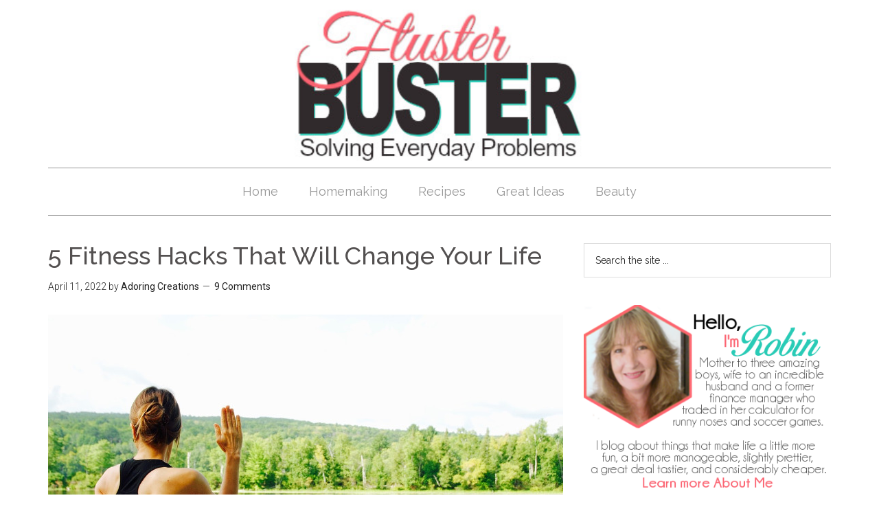

--- FILE ---
content_type: text/html; charset=UTF-8
request_url: https://flusterbuster.com/category/body-soul/fitness
body_size: 13673
content:
<!DOCTYPE html>
<html lang="en">
<head >
<meta charset="UTF-8" />
		<meta name="robots" content="noindex" />
		<meta name="viewport" content="width=device-width, initial-scale=1" />
<title>Fitness</title>
<meta name='robots' content='max-image-preview:large' />
<link rel='dns-prefetch' href='//fonts.googleapis.com' />
<link rel='dns-prefetch' href='//cdn.openshareweb.com' />
<link rel='dns-prefetch' href='//cdn.shareaholic.net' />
<link rel='dns-prefetch' href='//www.shareaholic.net' />
<link rel='dns-prefetch' href='//analytics.shareaholic.com' />
<link rel='dns-prefetch' href='//recs.shareaholic.com' />
<link rel='dns-prefetch' href='//partner.shareaholic.com' />
<link rel="alternate" type="application/rss+xml" title="Fluster Buster &raquo; Feed" href="https://flusterbuster.com/feed" />
<link rel="alternate" type="application/rss+xml" title="Fluster Buster &raquo; Comments Feed" href="https://flusterbuster.com/comments/feed" />
<link rel="alternate" type="application/rss+xml" title="Fluster Buster &raquo; Fitness Category Feed" href="https://flusterbuster.com/category/body-soul/fitness/feed" />
<script>(()=>{"use strict";const e=[400,500,600,700,800,900],t=e=>`wprm-min-${e}`,n=e=>`wprm-max-${e}`,s=new Set,o="ResizeObserver"in window,r=o?new ResizeObserver((e=>{for(const t of e)c(t.target)})):null,i=.5/(window.devicePixelRatio||1);function c(s){const o=s.getBoundingClientRect().width||0;for(let r=0;r<e.length;r++){const c=e[r],a=o<=c+i;o>c+i?s.classList.add(t(c)):s.classList.remove(t(c)),a?s.classList.add(n(c)):s.classList.remove(n(c))}}function a(e){s.has(e)||(s.add(e),r&&r.observe(e),c(e))}!function(e=document){e.querySelectorAll(".wprm-recipe").forEach(a)}();if(new MutationObserver((e=>{for(const t of e)for(const e of t.addedNodes)e instanceof Element&&(e.matches?.(".wprm-recipe")&&a(e),e.querySelectorAll?.(".wprm-recipe").forEach(a))})).observe(document.documentElement,{childList:!0,subtree:!0}),!o){let e=0;addEventListener("resize",(()=>{e&&cancelAnimationFrame(e),e=requestAnimationFrame((()=>s.forEach(c)))}),{passive:!0})}})();</script><link rel="canonical" href="https://flusterbuster.com/category/body-soul/fitness" />
<!-- Shareaholic - https://www.shareaholic.com -->
<link rel='preload' href='//cdn.shareaholic.net/assets/pub/shareaholic.js' as='script'/>
<script data-no-minify='1' data-cfasync='false'>
_SHR_SETTINGS = {"endpoints":{"local_recs_url":"https:\/\/flusterbuster.com\/wp-admin\/admin-ajax.php?action=shareaholic_permalink_related","ajax_url":"https:\/\/flusterbuster.com\/wp-admin\/admin-ajax.php","share_counts_url":"https:\/\/flusterbuster.com\/wp-admin\/admin-ajax.php?action=shareaholic_share_counts_api"},"site_id":"72eed559604194d23d9a86ba3b7aeaa2"};
</script>
<script data-no-minify='1' data-cfasync='false' src='//cdn.shareaholic.net/assets/pub/shareaholic.js' data-shr-siteid='72eed559604194d23d9a86ba3b7aeaa2' async ></script>

<!-- Shareaholic Content Tags -->
<meta name='shareaholic:site_name' content='Fluster Buster' />
<meta name='shareaholic:language' content='en' />
<meta name='shareaholic:article_visibility' content='private' />
<meta name='shareaholic:site_id' content='72eed559604194d23d9a86ba3b7aeaa2' />
<meta name='shareaholic:wp_version' content='9.7.13' />

<!-- Shareaholic Content Tags End -->
		<!-- This site uses the Google Analytics by MonsterInsights plugin v9.11.1 - Using Analytics tracking - https://www.monsterinsights.com/ -->
							<script src="//www.googletagmanager.com/gtag/js?id=G-QDMJ6SQSJ5"  data-cfasync="false" data-wpfc-render="false" type="text/javascript" async></script>
			<script data-cfasync="false" data-wpfc-render="false" type="text/javascript">
				var mi_version = '9.11.1';
				var mi_track_user = true;
				var mi_no_track_reason = '';
								var MonsterInsightsDefaultLocations = {"page_location":"https:\/\/flusterbuster.com\/category\/body-soul\/fitness\/"};
								if ( typeof MonsterInsightsPrivacyGuardFilter === 'function' ) {
					var MonsterInsightsLocations = (typeof MonsterInsightsExcludeQuery === 'object') ? MonsterInsightsPrivacyGuardFilter( MonsterInsightsExcludeQuery ) : MonsterInsightsPrivacyGuardFilter( MonsterInsightsDefaultLocations );
				} else {
					var MonsterInsightsLocations = (typeof MonsterInsightsExcludeQuery === 'object') ? MonsterInsightsExcludeQuery : MonsterInsightsDefaultLocations;
				}

								var disableStrs = [
										'ga-disable-G-QDMJ6SQSJ5',
									];

				/* Function to detect opted out users */
				function __gtagTrackerIsOptedOut() {
					for (var index = 0; index < disableStrs.length; index++) {
						if (document.cookie.indexOf(disableStrs[index] + '=true') > -1) {
							return true;
						}
					}

					return false;
				}

				/* Disable tracking if the opt-out cookie exists. */
				if (__gtagTrackerIsOptedOut()) {
					for (var index = 0; index < disableStrs.length; index++) {
						window[disableStrs[index]] = true;
					}
				}

				/* Opt-out function */
				function __gtagTrackerOptout() {
					for (var index = 0; index < disableStrs.length; index++) {
						document.cookie = disableStrs[index] + '=true; expires=Thu, 31 Dec 2099 23:59:59 UTC; path=/';
						window[disableStrs[index]] = true;
					}
				}

				if ('undefined' === typeof gaOptout) {
					function gaOptout() {
						__gtagTrackerOptout();
					}
				}
								window.dataLayer = window.dataLayer || [];

				window.MonsterInsightsDualTracker = {
					helpers: {},
					trackers: {},
				};
				if (mi_track_user) {
					function __gtagDataLayer() {
						dataLayer.push(arguments);
					}

					function __gtagTracker(type, name, parameters) {
						if (!parameters) {
							parameters = {};
						}

						if (parameters.send_to) {
							__gtagDataLayer.apply(null, arguments);
							return;
						}

						if (type === 'event') {
														parameters.send_to = monsterinsights_frontend.v4_id;
							var hookName = name;
							if (typeof parameters['event_category'] !== 'undefined') {
								hookName = parameters['event_category'] + ':' + name;
							}

							if (typeof MonsterInsightsDualTracker.trackers[hookName] !== 'undefined') {
								MonsterInsightsDualTracker.trackers[hookName](parameters);
							} else {
								__gtagDataLayer('event', name, parameters);
							}
							
						} else {
							__gtagDataLayer.apply(null, arguments);
						}
					}

					__gtagTracker('js', new Date());
					__gtagTracker('set', {
						'developer_id.dZGIzZG': true,
											});
					if ( MonsterInsightsLocations.page_location ) {
						__gtagTracker('set', MonsterInsightsLocations);
					}
										__gtagTracker('config', 'G-QDMJ6SQSJ5', {"forceSSL":"true","anonymize_ip":"true"} );
										window.gtag = __gtagTracker;										(function () {
						/* https://developers.google.com/analytics/devguides/collection/analyticsjs/ */
						/* ga and __gaTracker compatibility shim. */
						var noopfn = function () {
							return null;
						};
						var newtracker = function () {
							return new Tracker();
						};
						var Tracker = function () {
							return null;
						};
						var p = Tracker.prototype;
						p.get = noopfn;
						p.set = noopfn;
						p.send = function () {
							var args = Array.prototype.slice.call(arguments);
							args.unshift('send');
							__gaTracker.apply(null, args);
						};
						var __gaTracker = function () {
							var len = arguments.length;
							if (len === 0) {
								return;
							}
							var f = arguments[len - 1];
							if (typeof f !== 'object' || f === null || typeof f.hitCallback !== 'function') {
								if ('send' === arguments[0]) {
									var hitConverted, hitObject = false, action;
									if ('event' === arguments[1]) {
										if ('undefined' !== typeof arguments[3]) {
											hitObject = {
												'eventAction': arguments[3],
												'eventCategory': arguments[2],
												'eventLabel': arguments[4],
												'value': arguments[5] ? arguments[5] : 1,
											}
										}
									}
									if ('pageview' === arguments[1]) {
										if ('undefined' !== typeof arguments[2]) {
											hitObject = {
												'eventAction': 'page_view',
												'page_path': arguments[2],
											}
										}
									}
									if (typeof arguments[2] === 'object') {
										hitObject = arguments[2];
									}
									if (typeof arguments[5] === 'object') {
										Object.assign(hitObject, arguments[5]);
									}
									if ('undefined' !== typeof arguments[1].hitType) {
										hitObject = arguments[1];
										if ('pageview' === hitObject.hitType) {
											hitObject.eventAction = 'page_view';
										}
									}
									if (hitObject) {
										action = 'timing' === arguments[1].hitType ? 'timing_complete' : hitObject.eventAction;
										hitConverted = mapArgs(hitObject);
										__gtagTracker('event', action, hitConverted);
									}
								}
								return;
							}

							function mapArgs(args) {
								var arg, hit = {};
								var gaMap = {
									'eventCategory': 'event_category',
									'eventAction': 'event_action',
									'eventLabel': 'event_label',
									'eventValue': 'event_value',
									'nonInteraction': 'non_interaction',
									'timingCategory': 'event_category',
									'timingVar': 'name',
									'timingValue': 'value',
									'timingLabel': 'event_label',
									'page': 'page_path',
									'location': 'page_location',
									'title': 'page_title',
									'referrer' : 'page_referrer',
								};
								for (arg in args) {
																		if (!(!args.hasOwnProperty(arg) || !gaMap.hasOwnProperty(arg))) {
										hit[gaMap[arg]] = args[arg];
									} else {
										hit[arg] = args[arg];
									}
								}
								return hit;
							}

							try {
								f.hitCallback();
							} catch (ex) {
							}
						};
						__gaTracker.create = newtracker;
						__gaTracker.getByName = newtracker;
						__gaTracker.getAll = function () {
							return [];
						};
						__gaTracker.remove = noopfn;
						__gaTracker.loaded = true;
						window['__gaTracker'] = __gaTracker;
					})();
									} else {
										console.log("");
					(function () {
						function __gtagTracker() {
							return null;
						}

						window['__gtagTracker'] = __gtagTracker;
						window['gtag'] = __gtagTracker;
					})();
									}
			</script>
							<!-- / Google Analytics by MonsterInsights -->
		<style id='wp-img-auto-sizes-contain-inline-css' type='text/css'>
img:is([sizes=auto i],[sizes^="auto," i]){contain-intrinsic-size:3000px 1500px}
/*# sourceURL=wp-img-auto-sizes-contain-inline-css */
</style>
<link rel='stylesheet' id='magazine-pro-theme-css' href='https://flusterbuster.com/wp-content/themes/magazine-pro/style.css?ver=3.0' type='text/css' media='all' />
<style id='wp-emoji-styles-inline-css' type='text/css'>

	img.wp-smiley, img.emoji {
		display: inline !important;
		border: none !important;
		box-shadow: none !important;
		height: 1em !important;
		width: 1em !important;
		margin: 0 0.07em !important;
		vertical-align: -0.1em !important;
		background: none !important;
		padding: 0 !important;
	}
/*# sourceURL=wp-emoji-styles-inline-css */
</style>
<link rel='stylesheet' id='wp-block-library-css' href='https://flusterbuster.com/wp-includes/css/dist/block-library/style.min.css?ver=6.9' type='text/css' media='all' />
<style id='global-styles-inline-css' type='text/css'>
:root{--wp--preset--aspect-ratio--square: 1;--wp--preset--aspect-ratio--4-3: 4/3;--wp--preset--aspect-ratio--3-4: 3/4;--wp--preset--aspect-ratio--3-2: 3/2;--wp--preset--aspect-ratio--2-3: 2/3;--wp--preset--aspect-ratio--16-9: 16/9;--wp--preset--aspect-ratio--9-16: 9/16;--wp--preset--color--black: #000000;--wp--preset--color--cyan-bluish-gray: #abb8c3;--wp--preset--color--white: #ffffff;--wp--preset--color--pale-pink: #f78da7;--wp--preset--color--vivid-red: #cf2e2e;--wp--preset--color--luminous-vivid-orange: #ff6900;--wp--preset--color--luminous-vivid-amber: #fcb900;--wp--preset--color--light-green-cyan: #7bdcb5;--wp--preset--color--vivid-green-cyan: #00d084;--wp--preset--color--pale-cyan-blue: #8ed1fc;--wp--preset--color--vivid-cyan-blue: #0693e3;--wp--preset--color--vivid-purple: #9b51e0;--wp--preset--gradient--vivid-cyan-blue-to-vivid-purple: linear-gradient(135deg,rgb(6,147,227) 0%,rgb(155,81,224) 100%);--wp--preset--gradient--light-green-cyan-to-vivid-green-cyan: linear-gradient(135deg,rgb(122,220,180) 0%,rgb(0,208,130) 100%);--wp--preset--gradient--luminous-vivid-amber-to-luminous-vivid-orange: linear-gradient(135deg,rgb(252,185,0) 0%,rgb(255,105,0) 100%);--wp--preset--gradient--luminous-vivid-orange-to-vivid-red: linear-gradient(135deg,rgb(255,105,0) 0%,rgb(207,46,46) 100%);--wp--preset--gradient--very-light-gray-to-cyan-bluish-gray: linear-gradient(135deg,rgb(238,238,238) 0%,rgb(169,184,195) 100%);--wp--preset--gradient--cool-to-warm-spectrum: linear-gradient(135deg,rgb(74,234,220) 0%,rgb(151,120,209) 20%,rgb(207,42,186) 40%,rgb(238,44,130) 60%,rgb(251,105,98) 80%,rgb(254,248,76) 100%);--wp--preset--gradient--blush-light-purple: linear-gradient(135deg,rgb(255,206,236) 0%,rgb(152,150,240) 100%);--wp--preset--gradient--blush-bordeaux: linear-gradient(135deg,rgb(254,205,165) 0%,rgb(254,45,45) 50%,rgb(107,0,62) 100%);--wp--preset--gradient--luminous-dusk: linear-gradient(135deg,rgb(255,203,112) 0%,rgb(199,81,192) 50%,rgb(65,88,208) 100%);--wp--preset--gradient--pale-ocean: linear-gradient(135deg,rgb(255,245,203) 0%,rgb(182,227,212) 50%,rgb(51,167,181) 100%);--wp--preset--gradient--electric-grass: linear-gradient(135deg,rgb(202,248,128) 0%,rgb(113,206,126) 100%);--wp--preset--gradient--midnight: linear-gradient(135deg,rgb(2,3,129) 0%,rgb(40,116,252) 100%);--wp--preset--font-size--small: 13px;--wp--preset--font-size--medium: 20px;--wp--preset--font-size--large: 36px;--wp--preset--font-size--x-large: 42px;--wp--preset--spacing--20: 0.44rem;--wp--preset--spacing--30: 0.67rem;--wp--preset--spacing--40: 1rem;--wp--preset--spacing--50: 1.5rem;--wp--preset--spacing--60: 2.25rem;--wp--preset--spacing--70: 3.38rem;--wp--preset--spacing--80: 5.06rem;--wp--preset--shadow--natural: 6px 6px 9px rgba(0, 0, 0, 0.2);--wp--preset--shadow--deep: 12px 12px 50px rgba(0, 0, 0, 0.4);--wp--preset--shadow--sharp: 6px 6px 0px rgba(0, 0, 0, 0.2);--wp--preset--shadow--outlined: 6px 6px 0px -3px rgb(255, 255, 255), 6px 6px rgb(0, 0, 0);--wp--preset--shadow--crisp: 6px 6px 0px rgb(0, 0, 0);}:where(.is-layout-flex){gap: 0.5em;}:where(.is-layout-grid){gap: 0.5em;}body .is-layout-flex{display: flex;}.is-layout-flex{flex-wrap: wrap;align-items: center;}.is-layout-flex > :is(*, div){margin: 0;}body .is-layout-grid{display: grid;}.is-layout-grid > :is(*, div){margin: 0;}:where(.wp-block-columns.is-layout-flex){gap: 2em;}:where(.wp-block-columns.is-layout-grid){gap: 2em;}:where(.wp-block-post-template.is-layout-flex){gap: 1.25em;}:where(.wp-block-post-template.is-layout-grid){gap: 1.25em;}.has-black-color{color: var(--wp--preset--color--black) !important;}.has-cyan-bluish-gray-color{color: var(--wp--preset--color--cyan-bluish-gray) !important;}.has-white-color{color: var(--wp--preset--color--white) !important;}.has-pale-pink-color{color: var(--wp--preset--color--pale-pink) !important;}.has-vivid-red-color{color: var(--wp--preset--color--vivid-red) !important;}.has-luminous-vivid-orange-color{color: var(--wp--preset--color--luminous-vivid-orange) !important;}.has-luminous-vivid-amber-color{color: var(--wp--preset--color--luminous-vivid-amber) !important;}.has-light-green-cyan-color{color: var(--wp--preset--color--light-green-cyan) !important;}.has-vivid-green-cyan-color{color: var(--wp--preset--color--vivid-green-cyan) !important;}.has-pale-cyan-blue-color{color: var(--wp--preset--color--pale-cyan-blue) !important;}.has-vivid-cyan-blue-color{color: var(--wp--preset--color--vivid-cyan-blue) !important;}.has-vivid-purple-color{color: var(--wp--preset--color--vivid-purple) !important;}.has-black-background-color{background-color: var(--wp--preset--color--black) !important;}.has-cyan-bluish-gray-background-color{background-color: var(--wp--preset--color--cyan-bluish-gray) !important;}.has-white-background-color{background-color: var(--wp--preset--color--white) !important;}.has-pale-pink-background-color{background-color: var(--wp--preset--color--pale-pink) !important;}.has-vivid-red-background-color{background-color: var(--wp--preset--color--vivid-red) !important;}.has-luminous-vivid-orange-background-color{background-color: var(--wp--preset--color--luminous-vivid-orange) !important;}.has-luminous-vivid-amber-background-color{background-color: var(--wp--preset--color--luminous-vivid-amber) !important;}.has-light-green-cyan-background-color{background-color: var(--wp--preset--color--light-green-cyan) !important;}.has-vivid-green-cyan-background-color{background-color: var(--wp--preset--color--vivid-green-cyan) !important;}.has-pale-cyan-blue-background-color{background-color: var(--wp--preset--color--pale-cyan-blue) !important;}.has-vivid-cyan-blue-background-color{background-color: var(--wp--preset--color--vivid-cyan-blue) !important;}.has-vivid-purple-background-color{background-color: var(--wp--preset--color--vivid-purple) !important;}.has-black-border-color{border-color: var(--wp--preset--color--black) !important;}.has-cyan-bluish-gray-border-color{border-color: var(--wp--preset--color--cyan-bluish-gray) !important;}.has-white-border-color{border-color: var(--wp--preset--color--white) !important;}.has-pale-pink-border-color{border-color: var(--wp--preset--color--pale-pink) !important;}.has-vivid-red-border-color{border-color: var(--wp--preset--color--vivid-red) !important;}.has-luminous-vivid-orange-border-color{border-color: var(--wp--preset--color--luminous-vivid-orange) !important;}.has-luminous-vivid-amber-border-color{border-color: var(--wp--preset--color--luminous-vivid-amber) !important;}.has-light-green-cyan-border-color{border-color: var(--wp--preset--color--light-green-cyan) !important;}.has-vivid-green-cyan-border-color{border-color: var(--wp--preset--color--vivid-green-cyan) !important;}.has-pale-cyan-blue-border-color{border-color: var(--wp--preset--color--pale-cyan-blue) !important;}.has-vivid-cyan-blue-border-color{border-color: var(--wp--preset--color--vivid-cyan-blue) !important;}.has-vivid-purple-border-color{border-color: var(--wp--preset--color--vivid-purple) !important;}.has-vivid-cyan-blue-to-vivid-purple-gradient-background{background: var(--wp--preset--gradient--vivid-cyan-blue-to-vivid-purple) !important;}.has-light-green-cyan-to-vivid-green-cyan-gradient-background{background: var(--wp--preset--gradient--light-green-cyan-to-vivid-green-cyan) !important;}.has-luminous-vivid-amber-to-luminous-vivid-orange-gradient-background{background: var(--wp--preset--gradient--luminous-vivid-amber-to-luminous-vivid-orange) !important;}.has-luminous-vivid-orange-to-vivid-red-gradient-background{background: var(--wp--preset--gradient--luminous-vivid-orange-to-vivid-red) !important;}.has-very-light-gray-to-cyan-bluish-gray-gradient-background{background: var(--wp--preset--gradient--very-light-gray-to-cyan-bluish-gray) !important;}.has-cool-to-warm-spectrum-gradient-background{background: var(--wp--preset--gradient--cool-to-warm-spectrum) !important;}.has-blush-light-purple-gradient-background{background: var(--wp--preset--gradient--blush-light-purple) !important;}.has-blush-bordeaux-gradient-background{background: var(--wp--preset--gradient--blush-bordeaux) !important;}.has-luminous-dusk-gradient-background{background: var(--wp--preset--gradient--luminous-dusk) !important;}.has-pale-ocean-gradient-background{background: var(--wp--preset--gradient--pale-ocean) !important;}.has-electric-grass-gradient-background{background: var(--wp--preset--gradient--electric-grass) !important;}.has-midnight-gradient-background{background: var(--wp--preset--gradient--midnight) !important;}.has-small-font-size{font-size: var(--wp--preset--font-size--small) !important;}.has-medium-font-size{font-size: var(--wp--preset--font-size--medium) !important;}.has-large-font-size{font-size: var(--wp--preset--font-size--large) !important;}.has-x-large-font-size{font-size: var(--wp--preset--font-size--x-large) !important;}
/*# sourceURL=global-styles-inline-css */
</style>

<style id='classic-theme-styles-inline-css' type='text/css'>
/*! This file is auto-generated */
.wp-block-button__link{color:#fff;background-color:#32373c;border-radius:9999px;box-shadow:none;text-decoration:none;padding:calc(.667em + 2px) calc(1.333em + 2px);font-size:1.125em}.wp-block-file__button{background:#32373c;color:#fff;text-decoration:none}
/*# sourceURL=/wp-includes/css/classic-themes.min.css */
</style>
<link rel='stylesheet' id='wprm-public-css' href='https://flusterbuster.com/wp-content/plugins/wp-recipe-maker/dist/public-modern.css?ver=10.2.4' type='text/css' media='all' />
<link rel='stylesheet' id='wprmp-public-css' href='https://flusterbuster.com/wp-content/plugins/wp-recipe-maker-premium/dist/public-pro.css?ver=10.2.4' type='text/css' media='all' />
<link rel='stylesheet' id='uaf_client_css-css' href='https://flusterbuster.com/wp-content/uploads/useanyfont/uaf.css?ver=1766003674' type='text/css' media='all' />
<link rel='stylesheet' id='google-fonts-css' href='//fonts.googleapis.com/css?family=Roboto%3A300%2C400%7CRaleway%3A400%2C500%2C900&#038;ver=3.0' type='text/css' media='all' />
<link rel='stylesheet' id='simple-social-icons-font-css' href='https://flusterbuster.com/wp-content/plugins/simple-social-icons/css/style.css?ver=4.0.0' type='text/css' media='all' />
<script type="text/javascript" src="https://flusterbuster.com/wp-content/plugins/google-analytics-premium/assets/js/frontend-gtag.min.js?ver=9.11.1" id="monsterinsights-frontend-script-js" async="async" data-wp-strategy="async"></script>
<script data-cfasync="false" data-wpfc-render="false" type="text/javascript" id='monsterinsights-frontend-script-js-extra'>/* <![CDATA[ */
var monsterinsights_frontend = {"js_events_tracking":"true","download_extensions":"doc,pdf,ppt,zip,xls,docx,pptx,xlsx","inbound_paths":"[]","home_url":"https:\/\/flusterbuster.com","hash_tracking":"false","v4_id":"G-QDMJ6SQSJ5"};/* ]]> */
</script>
<script type="text/javascript" src="https://flusterbuster.com/wp-includes/js/jquery/jquery.min.js?ver=3.7.1" id="jquery-core-js"></script>
<script type="text/javascript" src="https://flusterbuster.com/wp-includes/js/jquery/jquery-migrate.min.js?ver=3.4.1" id="jquery-migrate-js"></script>
<script type="text/javascript" src="https://flusterbuster.com/wp-content/themes/magazine-pro/js/entry-date.js?ver=1.0.0" id="magazine-entry-date-js"></script>
<script type="text/javascript" src="https://flusterbuster.com/wp-content/themes/magazine-pro/js/responsive-menu.js?ver=1.0.0" id="magazine-responsive-menu-js"></script>
<link rel="https://api.w.org/" href="https://flusterbuster.com/wp-json/" /><link rel="alternate" title="JSON" type="application/json" href="https://flusterbuster.com/wp-json/wp/v2/categories/310" /><link rel="EditURI" type="application/rsd+xml" title="RSD" href="https://flusterbuster.com/xmlrpc.php?rsd" />
<script type='text/javascript' data-cfasync='false'>var _mmunch = {'front': false, 'page': false, 'post': false, 'category': false, 'author': false, 'search': false, 'attachment': false, 'tag': false};_mmunch['category'] = true; _mmunch['categoryData'] = {"term_id":310,"name":"Fitness","slug":"fitness","term_group":0,"term_taxonomy_id":310,"taxonomy":"category","description":"","parent":302,"count":4,"filter":"raw","meta":[],"cat_ID":310,"category_count":4,"category_description":"","cat_name":"Fitness","category_nicename":"fitness","category_parent":302};</script><script data-cfasync="false" src="//a.mailmunch.co/app/v1/site.js" id="mailmunch-script" data-plugin="mailmunch" data-mailmunch-site-id="1012530" async></script><style type="text/css"> .tippy-box[data-theme~="wprm"] { background-color: #333333; color: #FFFFFF; } .tippy-box[data-theme~="wprm"][data-placement^="top"] > .tippy-arrow::before { border-top-color: #333333; } .tippy-box[data-theme~="wprm"][data-placement^="bottom"] > .tippy-arrow::before { border-bottom-color: #333333; } .tippy-box[data-theme~="wprm"][data-placement^="left"] > .tippy-arrow::before { border-left-color: #333333; } .tippy-box[data-theme~="wprm"][data-placement^="right"] > .tippy-arrow::before { border-right-color: #333333; } .tippy-box[data-theme~="wprm"] a { color: #FFFFFF; } .wprm-comment-rating svg { width: 18px !important; height: 18px !important; } img.wprm-comment-rating { width: 90px !important; height: 18px !important; } body { --comment-rating-star-color: #343434; } body { --wprm-popup-font-size: 16px; } body { --wprm-popup-background: #ffffff; } body { --wprm-popup-title: #000000; } body { --wprm-popup-content: #444444; } body { --wprm-popup-button-background: #444444; } body { --wprm-popup-button-text: #ffffff; } body { --wprm-popup-accent: #747B2D; }</style><style type="text/css">.wprm-glossary-term {color: #5A822B;text-decoration: underline;cursor: help;}</style><link rel="pingback" href="https://flusterbuster.com/xmlrpc.php" />
<style type="text/css">.site-title a { background: url(https://flusterbuster.com/wp-content/uploads/2019/08/Logo.jpg) no-repeat !important; }</style>
<link rel="icon" href="https://flusterbuster.com/wp-content/uploads/2016/08/cropped-Browser-Icon-32x32.png" sizes="32x32" />
<link rel="icon" href="https://flusterbuster.com/wp-content/uploads/2016/08/cropped-Browser-Icon-192x192.png" sizes="192x192" />
<link rel="apple-touch-icon" href="https://flusterbuster.com/wp-content/uploads/2016/08/cropped-Browser-Icon-180x180.png" />
<meta name="msapplication-TileImage" content="https://flusterbuster.com/wp-content/uploads/2016/08/cropped-Browser-Icon-270x270.png" />
</head>
<body class="archive category category-fitness category-310 wp-theme-genesis wp-child-theme-magazine-pro custom-header header-image header-full-width content-sidebar genesis-breadcrumbs-hidden genesis-footer-widgets-hidden magazine-pro-blue fpt-template-genesis" itemscope itemtype="https://schema.org/WebPage"><div class="site-container"><header class="site-header" itemscope itemtype="https://schema.org/WPHeader"><div class="wrap"><div class="title-area"><h1 class="site-title" itemprop="headline"><a href="https://flusterbuster.com/">Fluster Buster</a></h1><h2 class="site-description" itemprop="description">Solving Everyday Problems</h2></div></div></header><nav class="nav-secondary" aria-label="Secondary" itemscope itemtype="https://schema.org/SiteNavigationElement"><div class="wrap"><ul id="menu-secondary" class="menu genesis-nav-menu menu-secondary"><li id="menu-item-6817" class="menu-item menu-item-type-custom menu-item-object-custom menu-item-home menu-item-6817"><a href="https://flusterbuster.com" itemprop="url"><span itemprop="name">Home</span></a></li>
<li id="menu-item-23940" class="menu-item menu-item-type-custom menu-item-object-custom menu-item-23940"><a href="https://flusterbuster.com/homemaking" itemprop="url"><span itemprop="name">Homemaking</span></a></li>
<li id="menu-item-6566" class="menu-item menu-item-type-post_type menu-item-object-page menu-item-6566"><a href="https://flusterbuster.com/recipes" itemprop="url"><span itemprop="name">Recipes</span></a></li>
<li id="menu-item-5095" class="menu-item menu-item-type-taxonomy menu-item-object-category menu-item-5095"><a href="https://flusterbuster.com/category/family-fun" itemprop="url"><span itemprop="name">Great Ideas</span></a></li>
<li id="menu-item-5103" class="menu-item menu-item-type-taxonomy menu-item-object-category current-category-ancestor menu-item-5103"><a href="https://flusterbuster.com/category/body-soul" itemprop="url"><span itemprop="name">Beauty</span></a></li>
</ul></div></nav><div class="site-inner"><div class="content-sidebar-wrap"><main class="content"><article class="post-18364 post type-post status-publish format-standard has-post-thumbnail category-fitness tag-fitness tag-guest-post tag-health tag-advice entry" aria-label="5 Fitness Hacks That Will Change Your Life" itemscope itemtype="https://schema.org/CreativeWork"><header class="entry-header"><h1 class="entry-title" itemprop="headline"><a class="entry-title-link" rel="bookmark" href="https://flusterbuster.com/fitness-hacks.html">5 Fitness Hacks That Will Change Your Life</a></h1>
<p class="entry-meta"><time class="entry-time" itemprop="datePublished" datetime="2022-04-11T08:00:00-04:00">April 11, 2022</time> by <span class="entry-author" itemprop="author" itemscope itemtype="https://schema.org/Person"><a href="https://flusterbuster.com/author/sharondoring" class="entry-author-link" rel="author" itemprop="url"><span class="entry-author-name" itemprop="name">Adoring Creations</span></a></span> <span class="entry-comments-link"><a href="https://flusterbuster.com/fitness-hacks.html#comments">9 Comments</a></span> </p></header><div class="entry-content" itemprop="text"><a class="entry-image-link" href="https://flusterbuster.com/fitness-hacks.html" aria-hidden="true" tabindex="-1"><img width="750" height="500" src="https://flusterbuster.com/wp-content/uploads/2019/04/Fitness-Hacks-H.jpg" class="alignleft post-image entry-image" alt="" itemprop="image" decoding="async" srcset="https://flusterbuster.com/wp-content/uploads/2019/04/Fitness-Hacks-H.jpg 750w, https://flusterbuster.com/wp-content/uploads/2019/04/Fitness-Hacks-H-300x200.jpg 300w, https://flusterbuster.com/wp-content/uploads/2019/04/Fitness-Hacks-H-640x427.jpg 640w" sizes="(max-width: 750px) 100vw, 750px" /></a><p>Fitness Hacks that are easy to start! Change your health for the better with these simple hacks, you'll have an increase in energy, a decrease in bloating and you'll experience less joint pain. Healthy living doesn't have to be difficult.
Hello Fluster Buster friends! I'm joining you again from &#x02026; <a href="https://flusterbuster.com/fitness-hacks.html" class="more-link">[Read more...]</a></p></div></article><article class="post-10586 post type-post status-publish format-standard has-post-thumbnail category-fitness category-health tag-health tag-healthy tag-sponsored tag-advice entry" aria-label="Wellness Journey with Personal Trainer Food (Week 2)" itemscope itemtype="https://schema.org/CreativeWork"><header class="entry-header"><h1 class="entry-title" itemprop="headline"><a class="entry-title-link" rel="bookmark" href="https://flusterbuster.com/personal-trainer-food-week-2.html">Wellness Journey with Personal Trainer Food (Week 2)</a></h1>
<p class="entry-meta"><time class="entry-time" itemprop="datePublished" datetime="2017-08-25T08:30:07-04:00">August 25, 2017</time> by <span class="entry-author" itemprop="author" itemscope itemtype="https://schema.org/Person"><a href="https://flusterbuster.com/author/admin" class="entry-author-link" rel="author" itemprop="url"><span class="entry-author-name" itemprop="name">Robin</span></a></span> <span class="entry-comments-link"><a href="https://flusterbuster.com/personal-trainer-food-week-2.html#comments">1 Comment</a></span> </p></header><div class="entry-content" itemprop="text"><a class="entry-image-link" href="https://flusterbuster.com/personal-trainer-food-week-2.html" aria-hidden="true" tabindex="-1"><img width="300" height="300" src="https://flusterbuster.com/wp-content/uploads/2017/08/PTF-Feature.jpg" class="alignleft post-image entry-image" alt="Personal Trainer Food - weightloss at it&#039;s tastiest (Health Wellness)" itemprop="image" decoding="async" loading="lazy" srcset="https://flusterbuster.com/wp-content/uploads/2017/08/PTF-Feature.jpg 300w, https://flusterbuster.com/wp-content/uploads/2017/08/PTF-Feature-150x150.jpg 150w, https://flusterbuster.com/wp-content/uploads/2017/08/PTF-Feature-100x100.jpg 100w" sizes="auto, (max-width: 300px) 100vw, 300px" /></a><p>Successfully losing weight, while never being hungry. Always looking forward to the next meal. Lots of delicious options. Sugar cravings are gone. Appreciate the convenience. Seeing amazing results. These are just a few of the things that I've experienced in just 2 weeks on the Personal Trainer Food &#x02026; <a href="https://flusterbuster.com/personal-trainer-food-week-2.html" class="more-link">[Read more...]</a></p></div></article><article class="post-10584 post type-post status-publish format-standard has-post-thumbnail category-fitness category-health tag-health tag-healthy tag-sponsored tag-advice entry" aria-label="Wellness Journey with Personal Trainer Food (Week 1)" itemscope itemtype="https://schema.org/CreativeWork"><header class="entry-header"><h1 class="entry-title" itemprop="headline"><a class="entry-title-link" rel="bookmark" href="https://flusterbuster.com/wellness-journey-with-personal-trainer-food-week-1.html">Wellness Journey with Personal Trainer Food (Week 1)</a></h1>
<p class="entry-meta"><time class="entry-time" itemprop="datePublished" datetime="2017-08-18T08:30:33-04:00">August 18, 2017</time> by <span class="entry-author" itemprop="author" itemscope itemtype="https://schema.org/Person"><a href="https://flusterbuster.com/author/admin" class="entry-author-link" rel="author" itemprop="url"><span class="entry-author-name" itemprop="name">Robin</span></a></span> <span class="entry-comments-link"><a href="https://flusterbuster.com/wellness-journey-with-personal-trainer-food-week-1.html#comments">2 Comments</a></span> </p></header><div class="entry-content" itemprop="text"><a class="entry-image-link" href="https://flusterbuster.com/wellness-journey-with-personal-trainer-food-week-1.html" aria-hidden="true" tabindex="-1"><img width="300" height="300" src="https://flusterbuster.com/wp-content/uploads/2017/08/PTF-Feature.jpg" class="alignleft post-image entry-image" alt="Personal Trainer Food - weightloss at it&#039;s tastiest (Health Wellness)" itemprop="image" decoding="async" loading="lazy" srcset="https://flusterbuster.com/wp-content/uploads/2017/08/PTF-Feature.jpg 300w, https://flusterbuster.com/wp-content/uploads/2017/08/PTF-Feature-150x150.jpg 150w, https://flusterbuster.com/wp-content/uploads/2017/08/PTF-Feature-100x100.jpg 100w" sizes="auto, (max-width: 300px) 100vw, 300px" /></a><p>Week 1 of my wellness journey with Personal Trainer Food has been successfully completed, and it wasn't as difficult as I thought it would be. After just one week I'm beginning to feel some amazing things happening.  

This post has been compensated by Mom Bloggers Club and Personal Trainer &#x02026; <a href="https://flusterbuster.com/wellness-journey-with-personal-trainer-food-week-1.html" class="more-link">[Read more...]</a></p></div></article><article class="post-10582 post type-post status-publish format-standard has-post-thumbnail category-fitness category-health tag-health tag-healthy tag-sponsored tag-advice entry" aria-label="Wellness Journey with Personal Trainer Food" itemscope itemtype="https://schema.org/CreativeWork"><header class="entry-header"><h1 class="entry-title" itemprop="headline"><a class="entry-title-link" rel="bookmark" href="https://flusterbuster.com/wellness-journey-with-personal-trainer-food.html">Wellness Journey with Personal Trainer Food</a></h1>
<p class="entry-meta"><time class="entry-time" itemprop="datePublished" datetime="2017-08-11T08:30:31-04:00">August 11, 2017</time> by <span class="entry-author" itemprop="author" itemscope itemtype="https://schema.org/Person"><a href="https://flusterbuster.com/author/admin" class="entry-author-link" rel="author" itemprop="url"><span class="entry-author-name" itemprop="name">Robin</span></a></span> <span class="entry-comments-link"><a href="https://flusterbuster.com/wellness-journey-with-personal-trainer-food.html#comments">4 Comments</a></span> </p></header><div class="entry-content" itemprop="text"><a class="entry-image-link" href="https://flusterbuster.com/wellness-journey-with-personal-trainer-food.html" aria-hidden="true" tabindex="-1"><img width="300" height="300" src="https://flusterbuster.com/wp-content/uploads/2017/08/PTF-Feature.jpg" class="alignleft post-image entry-image" alt="Personal Trainer Food - weightloss at it&#039;s tastiest (Health Wellness)" itemprop="image" decoding="async" loading="lazy" srcset="https://flusterbuster.com/wp-content/uploads/2017/08/PTF-Feature.jpg 300w, https://flusterbuster.com/wp-content/uploads/2017/08/PTF-Feature-150x150.jpg 150w, https://flusterbuster.com/wp-content/uploads/2017/08/PTF-Feature-100x100.jpg 100w" sizes="auto, (max-width: 300px) 100vw, 300px" /></a><p>A desire to get healthy, a waist that needs shrinking and a months worth of ready made meals. Let the journey begin!  &#x02026; <a href="https://flusterbuster.com/wellness-journey-with-personal-trainer-food.html" class="more-link">[Read more...]</a></p></div></article></main><aside class="sidebar sidebar-primary widget-area" role="complementary" aria-label="Primary Sidebar" itemscope itemtype="https://schema.org/WPSideBar"><section id="search-2" class="widget widget_search"><div class="widget-wrap"><form class="search-form" method="get" action="https://flusterbuster.com/" role="search" itemprop="potentialAction" itemscope itemtype="https://schema.org/SearchAction"><input class="search-form-input" type="search" name="s" id="searchform-1" placeholder="Search the site ..." itemprop="query-input"><input class="search-form-submit" type="submit" value="Search"><meta content="https://flusterbuster.com/?s={s}" itemprop="target"></form></div></section>
<section id="text-20" class="widget widget_text"><div class="widget-wrap">			<div class="textwidget"><p><img loading="lazy" decoding="async" id="Image-Maps-Com-image-maps-2018-05-07-123212" src="https://flusterbuster.com/wp-content/uploads/2018/05/About-Me-Widget.png" nopin = "nopin" alt="" usemap="#image-maps-2018-05-07-123212" width="400" height="302" border="0" /></p>
<map id="ImageMapsCom-image-maps-2018-05-07-123212" name="image-maps-2018-05-07-123212">
<area style="outline: none;" title="" alt="" coords="80,274,317,302" shape="rect" href="https://flusterbuster.com/about" target="_blank" />
<area style="outline: none;" title="Image Map" alt="Image Map" coords="398,300,400,302" shape="rect" href="http://www.image-maps.com/index.php?aff=mapped_users_0" />
 </map>
</div>
		</div></section>
<section id="custom_html-2" class="widget_text widget widget_custom_html"><div class="widget_text widget-wrap"><div class="textwidget custom-html-widget"><!--Recent Posts-->
<center>
<img class="aligncenter size-full wp-image-7054" src="https://flusterbuster.com/wp-content/uploads/2024/06/Sidebar-Recent-Posts.png" alt="Featured Blog (Sidebar)" width="400" height="30" />
<!--Recent 1-->
<a href="https://flusterbuster.com/apple-pandowdy-not-so-stylish-apple-pie.html" target="_blank" rel="noopener"><img class="alignnone wp-image-14233" src="https://flusterbuster.com/wp-content/uploads/2025/10/Apple-Pandowdy-D.png" nopin = "nopin" alt="budget meal" width="156" height="222" /></a>
<!--Recent 2-->
<a href="https://flusterbuster.com/fall-rotating-meal-plan.html" target="_blank" ><img class="alignnone wp-image-14233" src="https://flusterbuster.com/wp-content/uploads/2024/09/Fall-Meal-Plan-D.png" nopin = "nopin" alt="budget meal" width="156" height="222" /></a>
<!--Recent 3-->
<a href="https://flusterbuster.com/budget-meals-marinara.html" target="_blank" ><img class="wp-image-14232 size-full alignnone" src="https://flusterbuster.com/wp-content/uploads/2013/12/BM-Marinara-Sauce-D.jpg" nopin = "nopin" alt="simple recipe" width="156" height="222" /></a>
<!--Recent 4-->
<a href="https://flusterbuster.com/budget-meals-clam-chowder.html" target="_blank" ><img class="wp-image-14231 size-full alignnone" src="https://flusterbuster.com/wp-content/uploads/2023/09/BM-Clam-Chowder-Grilled-Cheese-D.png" nopin = "nopin" alt="how to" width="156" height="222" /></a>
</center></div></div></section>
<section id="custom_html-4" class="widget_text widget widget_custom_html"><div class="widget_text widget-wrap"><div class="textwidget custom-html-widget"><!--Popular Post-->
<center>
<img class="aligncenter size-full wp-image-7054" src="https://flusterbuster.com/wp-content/uploads/2024/06/Sidebar-Popular-Posts.png" alt="Featured Blog (Sidebar)" width="400" height="30" />
<!--Popular 1-->
<a href="https://flusterbuster.com/summer-meal-plan-week-1.html" target="_blank" ><img class="alignnone wp-image-14233" src="https://flusterbuster.com/wp-content/uploads/2019/06/Summer-Menu-Week-1-D.png" nopin = "nopin" alt="budget meal" width="156" height="222" /></a>
<!--Popular 2-->
<a href="https://flusterbuster.com/car-detailing-tips-and-tricks.html" target="_blank" ><img class="alignnone wp-image-14233" src="https://flusterbuster.com/wp-content/uploads/2024/06/Auto-Detailing-Tricks-D.png" nopin = "nopin" alt="budget meal" width="156" height="222" /></a>
<!--Popular 3-->
<a href="https://flusterbuster.com/chicken-wings.html" target="_blank" ><img class="wp-image-14232 size-full alignnone" src="https://flusterbuster.com/wp-content/uploads/2024/06/AF-Chicken-Wings-D.png" nopin = "nopin" alt="simple recipe" width="156" height="222" /></a>
<!--Popular 4-->
<a href="https://flusterbuster.com/french-toast-pockets.html" target="_blank" ><img class="wp-image-14231 size-full alignnone" src="https://flusterbuster.com/wp-content/uploads/2024/06/French-Toast-Pockets-D.png" nopin = "nopin" alt="how to" width="156" height="222" /></a>
<!--Popular 5-->
<a href="https://flusterbuster.com/southern-fried-apples.html" target="_blank" ><img class="wp-image-14231 size-full alignnone" src="https://flusterbuster.com/wp-content/uploads/2024/06/Fried-Apples-D2.png" nopin = "nopin" alt="how to" width="156" height="222" /></a>
<!--Popular 6-->
<a href="https://flusterbuster.com/borax-uses.html" target="_blank" ><img class="wp-image-14231 size-full alignnone" src="https://flusterbuster.com/wp-content/uploads/2024/06/Borax-D.png" nopin = "nopin" alt="how to" width="156" height="222" /></a>
</center></div></div></section>
<section id="custom_html-6" class="widget_text widget widget_custom_html"><div class="widget_text widget-wrap"><div class="textwidget custom-html-widget"><!--Recent Posts-->
<center>
<img class="aligncenter size-full wp-image-7054" src="https://flusterbuster.com/wp-content/uploads/2024/06/Sidebar-Facebook-Favorites.png" alt="Featured Blog (Sidebar)" width="400" height="30" />
<!--Recent 1-->
<a href="https://www.facebook.com/FlusterBusterBlog/posts/pfbid02cCjaiWVoUiUk361d2fi2cLKZUYL9uozLr3o29RyEsbTx2df9vorPfTW4CX8c1hU3l" target="_blank" ><img class="alignnone wp-image-14233" src="https://flusterbuster.com/wp-content/uploads/2024/04/How-to-Make-Perfect-Rice-D.png" nopin = "nopin" alt="budget meal" width="156" height="222" /></a>
<!--Recent 2-->
<a href="https://www.facebook.com/FlusterBusterBlog/posts/pfbid02gRuq7VsqfjnPNfx7y8ydVtMeE7PiwZMeqvZUirpintwhPNci3DcXpz39wiEVNY2Pl" target="_blank" ><img class="wp-image-14232 size-full alignnone" src="https://flusterbuster.com/wp-content/uploads/2024/04/Egg-Drop-Soup-D.png" nopin = "nopin" alt="simple recipe" width="156" height="222" /></a>
</center></div></div></section>
<section id="text-4" class="widget widget_text"><div class="widget-wrap">			<div class="textwidget"><img class="aligncenter size-full wp-image-7058" src="https://flusterbuster.com/wp-content/uploads/2024/06/Sidebar-Sponsors.png" alt="Sponsors (Sidebar Header)" width="400" height="25" />
<!--Start  Network Niche-->
<div align="center"><a href="https://www.thenetworkniche.com" rel="nofollow" title="The Network Niche"><img src="https://www.thenetworkniche.com/wp-content/uploads/2015/08/network_niche_300_badge.png" alt="The Network Niche" style="border:none;" data-pin-nopin="true" /></a></div>
<!--End Network Niche--></div>
		</div></section>
<section id="text-23" class="widget widget_text"><div class="widget-wrap">			<div class="textwidget"></div>
		</div></section>
</aside></div></div><footer class="site-footer" itemscope itemtype="https://schema.org/WPFooter"><div class="wrap"><p>Copyright &#xA9;&nbsp;2026 · Fluster Buster  · <a href="https://flusterbuster.com/wp-login.php">Log in</a> · <a href="https://flusterbuster.com/privacy-policy" target="_blank" rel="noopener">Privacy Policy</a></p></div></footer></div><style type="text/css" media="screen"></style><script type="text/javascript">
		/* MonsterInsights Scroll Tracking */
		if ( typeof(jQuery) !== 'undefined' ) {
		jQuery( document ).ready(function(){
		function monsterinsights_scroll_tracking_load() {
		if ( ( typeof(__gaTracker) !== 'undefined' && __gaTracker && __gaTracker.hasOwnProperty( "loaded" ) && __gaTracker.loaded == true ) || ( typeof(__gtagTracker) !== 'undefined' && __gtagTracker ) ) {
		(function(factory) {
		factory(jQuery);
		}(function($) {

		/* Scroll Depth */
		"use strict";
		var defaults = {
		percentage: true
		};

		var $window = $(window),
		cache = [],
		scrollEventBound = false,
		lastPixelDepth = 0;

		/*
		* Plugin
		*/

		$.scrollDepth = function(options) {

		var startTime = +new Date();

		options = $.extend({}, defaults, options);

		/*
		* Functions
		*/

		function sendEvent(action, label, scrollDistance, timing) {
		if ( 'undefined' === typeof MonsterInsightsObject || 'undefined' === typeof MonsterInsightsObject.sendEvent ) {
		return;
		}
			var paramName = action.toLowerCase();
	var fieldsArray = {
	send_to: 'G-QDMJ6SQSJ5',
	non_interaction: true
	};
	fieldsArray[paramName] = label;

	if (arguments.length > 3) {
	fieldsArray.scroll_timing = timing
	MonsterInsightsObject.sendEvent('event', 'scroll_depth', fieldsArray);
	} else {
	MonsterInsightsObject.sendEvent('event', 'scroll_depth', fieldsArray);
	}
			}

		function calculateMarks(docHeight) {
		return {
		'25%' : parseInt(docHeight * 0.25, 10),
		'50%' : parseInt(docHeight * 0.50, 10),
		'75%' : parseInt(docHeight * 0.75, 10),
		/* Cushion to trigger 100% event in iOS */
		'100%': docHeight - 5
		};
		}

		function checkMarks(marks, scrollDistance, timing) {
		/* Check each active mark */
		$.each(marks, function(key, val) {
		if ( $.inArray(key, cache) === -1 && scrollDistance >= val ) {
		sendEvent('Percentage', key, scrollDistance, timing);
		cache.push(key);
		}
		});
		}

		function rounded(scrollDistance) {
		/* Returns String */
		return (Math.floor(scrollDistance/250) * 250).toString();
		}

		function init() {
		bindScrollDepth();
		}

		/*
		* Public Methods
		*/

		/* Reset Scroll Depth with the originally initialized options */
		$.scrollDepth.reset = function() {
		cache = [];
		lastPixelDepth = 0;
		$window.off('scroll.scrollDepth');
		bindScrollDepth();
		};

		/* Add DOM elements to be tracked */
		$.scrollDepth.addElements = function(elems) {

		if (typeof elems == "undefined" || !$.isArray(elems)) {
		return;
		}

		$.merge(options.elements, elems);

		/* If scroll event has been unbound from window, rebind */
		if (!scrollEventBound) {
		bindScrollDepth();
		}

		};

		/* Remove DOM elements currently tracked */
		$.scrollDepth.removeElements = function(elems) {

		if (typeof elems == "undefined" || !$.isArray(elems)) {
		return;
		}

		$.each(elems, function(index, elem) {

		var inElementsArray = $.inArray(elem, options.elements);
		var inCacheArray = $.inArray(elem, cache);

		if (inElementsArray != -1) {
		options.elements.splice(inElementsArray, 1);
		}

		if (inCacheArray != -1) {
		cache.splice(inCacheArray, 1);
		}

		});

		};

		/*
		* Throttle function borrowed from:
		* Underscore.js 1.5.2
		* http://underscorejs.org
		* (c) 2009-2013 Jeremy Ashkenas, DocumentCloud and Investigative Reporters & Editors
		* Underscore may be freely distributed under the MIT license.
		*/

		function throttle(func, wait) {
		var context, args, result;
		var timeout = null;
		var previous = 0;
		var later = function() {
		previous = new Date;
		timeout = null;
		result = func.apply(context, args);
		};
		return function() {
		var now = new Date;
		if (!previous) previous = now;
		var remaining = wait - (now - previous);
		context = this;
		args = arguments;
		if (remaining <= 0) {
		clearTimeout(timeout);
		timeout = null;
		previous = now;
		result = func.apply(context, args);
		} else if (!timeout) {
		timeout = setTimeout(later, remaining);
		}
		return result;
		};
		}

		/*
		* Scroll Event
		*/

		function bindScrollDepth() {

		scrollEventBound = true;

		$window.on('scroll.scrollDepth', throttle(function() {
		/*
		* We calculate document and window height on each scroll event to
		* account for dynamic DOM changes.
		*/

		var docHeight = $(document).height(),
		winHeight = window.innerHeight ? window.innerHeight : $window.height(),
		scrollDistance = $window.scrollTop() + winHeight,

		/* Recalculate percentage marks */
		marks = calculateMarks(docHeight),

		/* Timing */
		timing = +new Date - startTime;

		checkMarks(marks, scrollDistance, timing);
		}, 500));

		}

		init();
		};

		/* UMD export */
		return $.scrollDepth;

		}));

		jQuery.scrollDepth();
		} else {
		setTimeout(monsterinsights_scroll_tracking_load, 200);
		}
		}
		monsterinsights_scroll_tracking_load();
		});
		}
		/* End MonsterInsights Scroll Tracking */
		
</script><script type="text/javascript" id="betterlinks-app-js-extra">
/* <![CDATA[ */
var betterLinksApp = {"betterlinks_nonce":"76fee63b5d","ajaxurl":"https://flusterbuster.com/wp-admin/admin-ajax.php","site_url":"https://flusterbuster.com","rest_url":"https://flusterbuster.com/wp-json/","nonce":"14fdc73263","betterlinkspro_version":null};
//# sourceURL=betterlinks-app-js-extra
/* ]]> */
</script>
<script type="text/javascript" src="https://flusterbuster.com/wp-content/plugins/betterlinks/assets/js/betterlinks.app.core.min.js?ver=82f05e9a0c750678d3cc" id="betterlinks-app-js"></script>
<script type="text/javascript" id="bigscoots-bfcache-js-extra">
/* <![CDATA[ */
var bfcache = {"cookie_name":"bs_bfcache_auth","is_logged_in":"","pending_operation":"","cookie_path":"/","cookie_domain":""};
//# sourceURL=bigscoots-bfcache-js-extra
/* ]]> */
</script>
<script type="text/javascript" src="https://flusterbuster.com/wp-content/plugins/bigscoots-cache/assets/js/bfcache-invalidation.min.js?ver=4.0.3" id="bigscoots-bfcache-js" defer="defer" data-wp-strategy="defer"></script>
<script id="wp-emoji-settings" type="application/json">
{"baseUrl":"https://s.w.org/images/core/emoji/17.0.2/72x72/","ext":".png","svgUrl":"https://s.w.org/images/core/emoji/17.0.2/svg/","svgExt":".svg","source":{"concatemoji":"https://flusterbuster.com/wp-includes/js/wp-emoji-release.min.js?ver=6.9"}}
</script>
<script type="module">
/* <![CDATA[ */
/*! This file is auto-generated */
const a=JSON.parse(document.getElementById("wp-emoji-settings").textContent),o=(window._wpemojiSettings=a,"wpEmojiSettingsSupports"),s=["flag","emoji"];function i(e){try{var t={supportTests:e,timestamp:(new Date).valueOf()};sessionStorage.setItem(o,JSON.stringify(t))}catch(e){}}function c(e,t,n){e.clearRect(0,0,e.canvas.width,e.canvas.height),e.fillText(t,0,0);t=new Uint32Array(e.getImageData(0,0,e.canvas.width,e.canvas.height).data);e.clearRect(0,0,e.canvas.width,e.canvas.height),e.fillText(n,0,0);const a=new Uint32Array(e.getImageData(0,0,e.canvas.width,e.canvas.height).data);return t.every((e,t)=>e===a[t])}function p(e,t){e.clearRect(0,0,e.canvas.width,e.canvas.height),e.fillText(t,0,0);var n=e.getImageData(16,16,1,1);for(let e=0;e<n.data.length;e++)if(0!==n.data[e])return!1;return!0}function u(e,t,n,a){switch(t){case"flag":return n(e,"\ud83c\udff3\ufe0f\u200d\u26a7\ufe0f","\ud83c\udff3\ufe0f\u200b\u26a7\ufe0f")?!1:!n(e,"\ud83c\udde8\ud83c\uddf6","\ud83c\udde8\u200b\ud83c\uddf6")&&!n(e,"\ud83c\udff4\udb40\udc67\udb40\udc62\udb40\udc65\udb40\udc6e\udb40\udc67\udb40\udc7f","\ud83c\udff4\u200b\udb40\udc67\u200b\udb40\udc62\u200b\udb40\udc65\u200b\udb40\udc6e\u200b\udb40\udc67\u200b\udb40\udc7f");case"emoji":return!a(e,"\ud83e\u1fac8")}return!1}function f(e,t,n,a){let r;const o=(r="undefined"!=typeof WorkerGlobalScope&&self instanceof WorkerGlobalScope?new OffscreenCanvas(300,150):document.createElement("canvas")).getContext("2d",{willReadFrequently:!0}),s=(o.textBaseline="top",o.font="600 32px Arial",{});return e.forEach(e=>{s[e]=t(o,e,n,a)}),s}function r(e){var t=document.createElement("script");t.src=e,t.defer=!0,document.head.appendChild(t)}a.supports={everything:!0,everythingExceptFlag:!0},new Promise(t=>{let n=function(){try{var e=JSON.parse(sessionStorage.getItem(o));if("object"==typeof e&&"number"==typeof e.timestamp&&(new Date).valueOf()<e.timestamp+604800&&"object"==typeof e.supportTests)return e.supportTests}catch(e){}return null}();if(!n){if("undefined"!=typeof Worker&&"undefined"!=typeof OffscreenCanvas&&"undefined"!=typeof URL&&URL.createObjectURL&&"undefined"!=typeof Blob)try{var e="postMessage("+f.toString()+"("+[JSON.stringify(s),u.toString(),c.toString(),p.toString()].join(",")+"));",a=new Blob([e],{type:"text/javascript"});const r=new Worker(URL.createObjectURL(a),{name:"wpTestEmojiSupports"});return void(r.onmessage=e=>{i(n=e.data),r.terminate(),t(n)})}catch(e){}i(n=f(s,u,c,p))}t(n)}).then(e=>{for(const n in e)a.supports[n]=e[n],a.supports.everything=a.supports.everything&&a.supports[n],"flag"!==n&&(a.supports.everythingExceptFlag=a.supports.everythingExceptFlag&&a.supports[n]);var t;a.supports.everythingExceptFlag=a.supports.everythingExceptFlag&&!a.supports.flag,a.supports.everything||((t=a.source||{}).concatemoji?r(t.concatemoji):t.wpemoji&&t.twemoji&&(r(t.twemoji),r(t.wpemoji)))});
//# sourceURL=https://flusterbuster.com/wp-includes/js/wp-emoji-loader.min.js
/* ]]> */
</script>
<script id="bs-cache-speculation-rules" type="speculationrules">
{"prerender":[{"source":"document","where":{"and":[{"href_matches":"\/*"},{"not":{"href_matches":["\/*.php","\/wp-json\/*","\/wp-admin\/*","\/wp-content\/*","\/wp-content\/plugins\/*","\/wp-content\/uploads\/*","\/wp-content\/themes\/*","\/cart*","\/cart\/*","\/checkout*","\/checkout\/*","\/checkouts\/*","\/my-account\/*","\/logout\/*","\/*\/delete\/*","\/*\/print\/*","\/wprm_print\/*","\/*\\?*(^|&)(_wpnonce|ac|add-to-cart|add_to_cart|add-to-checkout|attachment_id|cart|download_id|download_media_file|edd_action|edd_options|media_file|media_type|wlmapi|wc-api|wc-ajax)=*"]}},{"not":{"selector_matches":"a[rel~=\"nofollow\"]"}},{"not":{"selector_matches":".no-prerender, .no-prerender a"}}]},"eagerness":"moderate"}]}
</script>
<script id="bs-cache-instant-prefetch-invoker-js" type="text/javascript">
/* <![CDATA[ */
document.addEventListener("DOMContentLoaded",function(){if(!(typeof HTMLScriptElement !== "undefined" && typeof HTMLScriptElement.supports === "function" && HTMLScriptElement.supports && HTMLScriptElement.supports("speculationrules"))) {document.querySelectorAll('script[type="speculationrules"]').forEach(script => script.remove());var bs_cache_instant_prefetch_script_element = document.createElement("script");bs_cache_instant_prefetch_script_element.id = "bs-cache-instant-prefetch-js", bs_cache_instant_prefetch_script_element.type = "module", bs_cache_instant_prefetch_script_element.src = "https://flusterbuster.com/wp-content/plugins/bigscoots-cache/assets/js/bs-cache-instant-prefetch-page.min.js", document.body.appendChild(bs_cache_instant_prefetch_script_element)}})
/* ]]> */
</script>
<script defer src="https://static.cloudflareinsights.com/beacon.min.js/vcd15cbe7772f49c399c6a5babf22c1241717689176015" integrity="sha512-ZpsOmlRQV6y907TI0dKBHq9Md29nnaEIPlkf84rnaERnq6zvWvPUqr2ft8M1aS28oN72PdrCzSjY4U6VaAw1EQ==" data-cf-beacon='{"version":"2024.11.0","token":"86da71efd1f94a91a6e3d53df9e88236","r":1,"server_timing":{"name":{"cfCacheStatus":true,"cfEdge":true,"cfExtPri":true,"cfL4":true,"cfOrigin":true,"cfSpeedBrain":true},"location_startswith":null}}' crossorigin="anonymous"></script>
</body></html>
